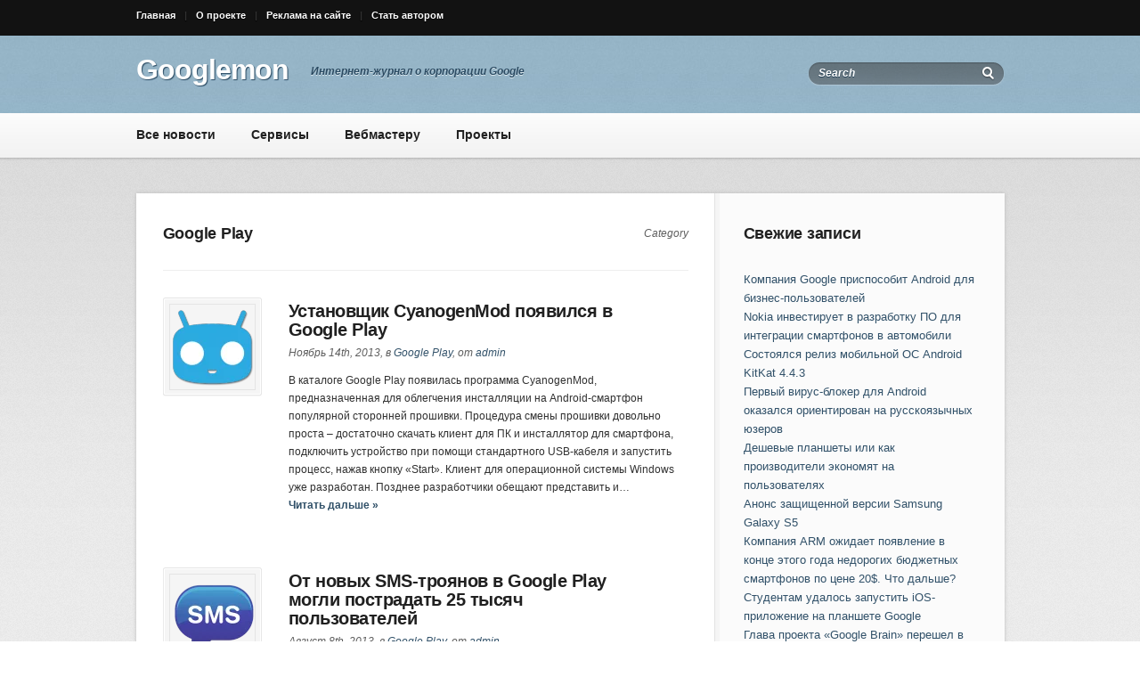

--- FILE ---
content_type: text/html; charset=UTF-8
request_url: http://googlemon.ru/category/google-play/
body_size: 7371
content:
<!DOCTYPE html PUBLIC "-//W3C//DTD XHTML 1.0 Transitional//EN"
"http://www.w3.org/TR/xhtml1/DTD/xhtml1-transitional.dtd">

<html xmlns="http://www.w3.org/1999/xhtml" lang="ru-RU">

<head profile="http://gmpg.org/xfn/11">
	<meta http-equiv="content-type" content="text/html; charset=UTF-8" />
	<title>Google Play | Googlemon</title>
	<link rel="stylesheet" href="http://googlemon.ru/wp-content/themes/collective/style.css" type="text/css" media="screen" />
		<link rel="alternate" type="application/rss+xml" title="Googlemon RSS Feed" href="feed" />
	    	<link rel="alternate" type="application/rss+xml" title="Googlemon &raquo; Лента рубрики Google Play" href="http://googlemon.ru/category/google-play/feed/" />
<script type='text/javascript' src='http://googlemon.ru/wp-includes/js/jquery/jquery.js?ver=1.11.1'></script>
<script type='text/javascript' src='http://googlemon.ru/wp-includes/js/jquery/jquery-migrate.min.js?ver=1.2.1'></script>
<script type='text/javascript' src='http://googlemon.ru/wp-content/plugins/jquery-lightbox-balupton-edition/scripts/jquery.lightbox.min.js?ver=1.4.9'></script>
<script type='text/javascript' src='http://googlemon.ru/wp-content/plugins/jquery-lightbox-balupton-edition/scripts/jquery.lightbox.plugin.min.js?ver=1.0'></script>
<link rel="EditURI" type="application/rsd+xml" title="RSD" href="http://googlemon.ru/xmlrpc.php?rsd" />
<link rel="wlwmanifest" type="application/wlwmanifest+xml" href="http://googlemon.ru/wp-includes/wlwmanifest.xml" /> 
<meta name="generator" content="WordPress 4.0.13" />
      
<script type="text/javascript">jQuery(function($) {
  $.Lightbox.construct({
    "show_linkback": false
  });
});</script>
      <link rel="stylesheet" href="http://googlemon.ru/wp-content/plugins/wp-page-numbers/tiny/wp-page-numbers.css" type="text/css" media="screen" />
<!-- All in One SEO Pack 2.2.3.1 by Michael Torbert of Semper Fi Web Design[293,325] -->
<link rel="canonical" href="http://googlemon.ru/category/google-play/" />
<!-- /all in one seo pack -->
	<script type="text/javascript" src="http://googlemon.ru/wp-content/themes/collective/js/jquery.tools.min.js"></script>
	<script type="text/javascript" src="http://googlemon.ru/wp-content/themes/collective/js/superfish.js"></script>
	<script type="text/javascript" src="http://googlemon.ru/wp-content/themes/collective/js/custom.js"></script>
</head>



<body class="archive category category-google-play category-521 default">
	<div id="top-bar">
		<div class="wrap">
						<ul id="menu-top-menu" class="fl nav"><li id="menu-item-2231" class="menu-item menu-item-type-custom menu-item-object-custom menu-item-home menu-item-2231"><a href="http://googlemon.ru">Главная</a></li>
<li id="menu-item-2156" class="menu-item menu-item-type-post_type menu-item-object-page menu-item-2156"><a href="http://googlemon.ru/about/">О проекте</a></li>
<li id="menu-item-2154" class="menu-item menu-item-type-post_type menu-item-object-page menu-item-2154"><a href="http://googlemon.ru/adv/">Реклама на сайте</a></li>
<li id="menu-item-2155" class="menu-item menu-item-type-post_type menu-item-object-page menu-item-2155"><a href="http://googlemon.ru/add_news/">Стать автором</a></li>
</ul>						
			<div class="clear"></div>
		</div><!--wrap-->
	</div><!--top-bar-->

	<div id="header">
		<div class="wrap">
			<div class="logo">
								<div class="title"><h1><a href="http://googlemon.ru">Googlemon</a></h1></div>
				<div class="description"><h3>Интернет-журнал о  корпорации Google</h3></div>
								<div class="clear"></div>
			</div>
			<div class="search">
				<form id="searchform" name="searchform" method="get" action="http://googlemon.ru">
					<input type="text" name="s" id="s" value="Search" onblur="if (this.value == '') {this.value = 'Search';}" onfocus="if (this.value == 'Search') {this.value = '';}" />
					<button type="submit" name="searchsubmit" id="searchsubmit"></button>
				</form>
			</div>
			<div class="clear"></div>
		</div><!--wrap-->
	</div><!--header-->
	
	

		
	<div id="main-nav" class="no-desc">
		<div class="wrap">
			<ul id="menu-main-menu" class="nav"><li id="menu-item-3445" class="menu-item menu-item-type-custom menu-item-object-custom menu-item-home menu-item-3445"><a href="http://googlemon.ru">Все новости</a></li>
<li id="menu-item-2212" class="menu-item menu-item-type-custom menu-item-object-custom menu-item-has-children menu-item-2212"><a href="#">Сервисы</a>
<ul class="sub-menu">
	<li id="menu-item-2194" class="menu-item menu-item-type-taxonomy menu-item-object-category menu-item-2194"><a href="http://googlemon.ru/category/gmail/">Gmail</a></li>
	<li id="menu-item-2203" class="menu-item menu-item-type-taxonomy menu-item-object-category menu-item-2203"><a href="http://googlemon.ru/category/google-plus/">Google +</a></li>
	<li id="menu-item-2198" class="menu-item menu-item-type-taxonomy menu-item-object-category menu-item-2198"><a href="http://googlemon.ru/category/google-calendar/">Google Calendar</a></li>
	<li id="menu-item-2161" class="menu-item menu-item-type-taxonomy menu-item-object-category menu-item-2161"><a href="http://googlemon.ru/category/google-reader/">Google Reader</a></li>
	<li id="menu-item-2202" class="menu-item menu-item-type-taxonomy menu-item-object-category menu-item-2202"><a href="http://googlemon.ru/category/google-maps/">Google Maps</a></li>
	<li id="menu-item-2201" class="menu-item menu-item-type-taxonomy menu-item-object-category menu-item-2201"><a href="http://googlemon.ru/category/google-earth/">Google Earth</a></li>
	<li id="menu-item-2206" class="menu-item menu-item-type-taxonomy menu-item-object-category menu-item-2206"><a href="http://googlemon.ru/category/google-street/">Google Street</a></li>
	<li id="menu-item-2208" class="menu-item menu-item-type-taxonomy menu-item-object-category menu-item-2208"><a href="http://googlemon.ru/category/google-translate/">Google Translate</a></li>
	<li id="menu-item-2200" class="menu-item menu-item-type-taxonomy menu-item-object-category menu-item-2200"><a href="http://googlemon.ru/category/google-docs/">Google Docs</a></li>
	<li id="menu-item-2207" class="menu-item menu-item-type-taxonomy menu-item-object-category menu-item-2207"><a href="http://googlemon.ru/category/google-talk/">Google Talk</a></li>
</ul>
</li>
<li id="menu-item-2211" class="menu-item menu-item-type-custom menu-item-object-custom menu-item-has-children menu-item-2211"><a href="#">Вебмастеру</a>
<ul class="sub-menu">
	<li id="menu-item-2160" class="menu-item menu-item-type-taxonomy menu-item-object-category menu-item-2160"><a href="http://googlemon.ru/category/google-analytic/">Google Analytics</a></li>
	<li id="menu-item-2205" class="menu-item menu-item-type-taxonomy menu-item-object-category menu-item-2205"><a href="http://googlemon.ru/category/google-sites/">Google Sites</a></li>
	<li id="menu-item-2197" class="menu-item menu-item-type-taxonomy menu-item-object-category menu-item-2197"><a href="http://googlemon.ru/category/google-apps/">Google Apps</a></li>
	<li id="menu-item-2191" class="menu-item menu-item-type-taxonomy menu-item-object-category menu-item-2191"><a href="http://googlemon.ru/category/adwords/">AdWords</a></li>
	<li id="menu-item-2158" class="menu-item menu-item-type-taxonomy menu-item-object-category menu-item-2158"><a href="http://googlemon.ru/category/adsense/">AdSense</a></li>
</ul>
</li>
<li id="menu-item-2213" class="menu-item menu-item-type-custom menu-item-object-custom menu-item-has-children menu-item-2213"><a href="#">Проекты</a>
<ul class="sub-menu">
	<li id="menu-item-2210" class="menu-item menu-item-type-taxonomy menu-item-object-category menu-item-2210"><a href="http://googlemon.ru/category/youtube/">YouTube</a></li>
	<li id="menu-item-2192" class="menu-item menu-item-type-taxonomy menu-item-object-category menu-item-2192"><a href="http://googlemon.ru/category/android/">Android</a></li>
	<li id="menu-item-2209" class="menu-item menu-item-type-taxonomy menu-item-object-category menu-item-2209"><a href="http://googlemon.ru/category/picasa/">Picasa</a></li>
	<li id="menu-item-2159" class="menu-item menu-item-type-taxonomy menu-item-object-category menu-item-2159"><a href="http://googlemon.ru/category/chrome/">Google Chrome</a></li>
	<li id="menu-item-2199" class="menu-item menu-item-type-taxonomy menu-item-object-category menu-item-2199"><a href="http://googlemon.ru/category/google-chrome-os/">Google Chrome OS</a></li>
</ul>
</li>
</ul>			<div class="clear"></div>
		</div><!--wrap-->
	</div><!--nav-->
	
		
	
		
	<div id="content">
	
	
	
		<div class="wrap">	

		<div id="main">
		
			<div id="meta-box">
				<h3 class="fl">Google Play</h3>
				<span class="fr">Category</span>
				<div class="clear"></div>
								<div class="divider"></div>
								<div class="clear"></div>
			</div><!--meta-box-->
				                    			
			

		
					
    	    	
	    	<div class="posts">
    	            	            			            			
						
			</div><!--posts-->
			
			<div class="clear"></div>
				
							       					
				<div class="post small">
					<div class="post-img-small fl"><a href="http://googlemon.ru/google-play/%d1%83%d1%81%d1%82%d0%b0%d0%bd%d0%be%d0%b2%d1%89%d0%b8%d0%ba-cyanogenmod-%d0%bf%d0%be%d1%8f%d0%b2%d0%b8%d0%bb%d1%81%d1%8f-%d0%b2-google-play/" rel="bookmark" title="Установщик CyanogenMod появился в Google Play"><img width="95" height="95" src="http://googlemon.ru/wp-content/uploads/2013/11/cyanogenmod-95x95.png" class="attachment-small wp-post-image" alt="cyanogenmod" /></a></div>
					<h2 class="post-title fl"><a href="http://googlemon.ru/google-play/%d1%83%d1%81%d1%82%d0%b0%d0%bd%d0%be%d0%b2%d1%89%d0%b8%d0%ba-cyanogenmod-%d0%bf%d0%be%d1%8f%d0%b2%d0%b8%d0%bb%d1%81%d1%8f-%d0%b2-google-play/" rel="bookmark" title="Установщик CyanogenMod появился в Google Play">Установщик CyanogenMod появился в Google Play</a></h2>
					<p class="post-meta fl">Ноябрь 14th, 2013, в <a href="http://googlemon.ru/category/google-play/" rel="category tag">Google Play</a>, от <a href="http://googlemon.ru/author/admin/" title="Записи admin" rel="author">admin</a></p>
					<p class="post-excerpt fl">
В каталоге Google Play появилась программа CyanogenMod, предназначенная для облегчения инсталляции на Android-смартфон популярной сторонней прошивки. Процедура смены прошивки довольно проста – достаточно скачать клиент для ПК и инсталлятор для смартфона, подключить устройство при помощи стандартного USB-кабеля и запустить процесс, нажав кнопку «Start». Клиент для операционной системы Windows уже разработан. Позднее разработчики обещают представить и&hellip;
<br><a class="more-link" href="http://googlemon.ru/google-play/%d1%83%d1%81%d1%82%d0%b0%d0%bd%d0%be%d0%b2%d1%89%d0%b8%d0%ba-cyanogenmod-%d0%bf%d0%be%d1%8f%d0%b2%d0%b8%d0%bb%d1%81%d1%8f-%d0%b2-google-play/"><b>Читать дальше »</b></a>
</p>
					<div class="clear"></div>
				</div><!--post(small)-->
			                                    
							       					
				<div class="post small">
					<div class="post-img-small fl"><a href="http://googlemon.ru/google-play/%d0%be%d1%82-%d0%bd%d0%be%d0%b2%d1%8b%d1%85-sms-%d1%82%d1%80%d0%be%d1%8f%d0%bd%d0%be%d0%b2-%d0%b2-google-play-%d0%bc%d0%be%d0%b3%d0%bb%d0%b8-%d0%bf%d0%be%d1%81%d1%82%d1%80%d0%b0%d0%b4%d0%b0%d1%82/" rel="bookmark" title="От новых SMS-троянов в Google Play могли пострадать 25 тысяч пользователей"><img width="95" height="94" src="http://googlemon.ru/wp-content/uploads/2013/08/sms-95x94.png" class="attachment-small wp-post-image" alt="sms" /></a></div>
					<h2 class="post-title fl"><a href="http://googlemon.ru/google-play/%d0%be%d1%82-%d0%bd%d0%be%d0%b2%d1%8b%d1%85-sms-%d1%82%d1%80%d0%be%d1%8f%d0%bd%d0%be%d0%b2-%d0%b2-google-play-%d0%bc%d0%be%d0%b3%d0%bb%d0%b8-%d0%bf%d0%be%d1%81%d1%82%d1%80%d0%b0%d0%b4%d0%b0%d1%82/" rel="bookmark" title="От новых SMS-троянов в Google Play могли пострадать 25 тысяч пользователей">От новых SMS-троянов в Google Play могли пострадать 25 тысяч пользователей</a></h2>
					<p class="post-meta fl">Август 8th, 2013, в <a href="http://googlemon.ru/category/google-play/" rel="category tag">Google Play</a>, от <a href="http://googlemon.ru/author/admin/" title="Записи admin" rel="author">admin</a></p>
					<p class="post-excerpt fl">
Антивирусные компании сообщили о выявлении в магазине Google Play сразу нескольких вредоносных приложений, которые загружают на мобильные устройства вирусы семейства Android.SmsSend. Троянские программы данного типа инициируют отправку текстовых сообщений на короткие (платные) номера, что приводит к потере значительных сумм с лицевого счета. Как рассказали представители компании «Доктор Веб», обнаруженные вредоносные приложения (один видеоплеер и два&hellip;
<br><a class="more-link" href="http://googlemon.ru/google-play/%d0%be%d1%82-%d0%bd%d0%be%d0%b2%d1%8b%d1%85-sms-%d1%82%d1%80%d0%be%d1%8f%d0%bd%d0%be%d0%b2-%d0%b2-google-play-%d0%bc%d0%be%d0%b3%d0%bb%d0%b8-%d0%bf%d0%be%d1%81%d1%82%d1%80%d0%b0%d0%b4%d0%b0%d1%82/"><b>Читать дальше »</b></a>
</p>
					<div class="clear"></div>
				</div><!--post(small)-->
			                                    
							       					
				<div class="post small">
					<div class="post-img-small fl"><a href="http://googlemon.ru/google-play/%d1%82%d0%b5%d0%bf%d0%b5%d1%80%d1%8c-google-play-%d0%b2%d0%bf%d0%b5%d1%80%d0%b5%d0%b4%d0%b8-app-store-%d0%bf%d0%be-%d0%ba%d0%be%d0%bb%d0%b8%d1%87%d0%b5%d1%81%d1%82%d0%b2%d1%83-%d0%b7%d0%b0%d0%b3%d1%80/" rel="bookmark" title="Теперь Google Play впереди App Store по количеству загрузок"><img width="95" height="94" src="http://googlemon.ru/wp-content/uploads/2013/08/google-play-95x94.png" class="attachment-small wp-post-image" alt="google-play" /></a></div>
					<h2 class="post-title fl"><a href="http://googlemon.ru/google-play/%d1%82%d0%b5%d0%bf%d0%b5%d1%80%d1%8c-google-play-%d0%b2%d0%bf%d0%b5%d1%80%d0%b5%d0%b4%d0%b8-app-store-%d0%bf%d0%be-%d0%ba%d0%be%d0%bb%d0%b8%d1%87%d0%b5%d1%81%d1%82%d0%b2%d1%83-%d0%b7%d0%b0%d0%b3%d1%80/" rel="bookmark" title="Теперь Google Play впереди App Store по количеству загрузок">Теперь Google Play впереди App Store по количеству загрузок</a></h2>
					<p class="post-meta fl">Август 6th, 2013, в <a href="http://googlemon.ru/category/google-play/" rel="category tag">Google Play</a>, от <a href="http://googlemon.ru/author/admin/" title="Записи admin" rel="author">admin</a></p>
					<p class="post-excerpt fl">
Этого мгновения ждали, его прогнозировали многие эксперты, и вот он, наконец-то, настал. Согласно информации App Annie по результатам второго квартала количество загрузок программ из Google Play превысило этот же показатель у Apple App Store, причем на десять процентов. Таким образом, операционной системе Android впервые удалось опередить конкурентов из iOS по указанному показателю; немалый вклад в&hellip;
<br><a class="more-link" href="http://googlemon.ru/google-play/%d1%82%d0%b5%d0%bf%d0%b5%d1%80%d1%8c-google-play-%d0%b2%d0%bf%d0%b5%d1%80%d0%b5%d0%b4%d0%b8-app-store-%d0%bf%d0%be-%d0%ba%d0%be%d0%bb%d0%b8%d1%87%d0%b5%d1%81%d1%82%d0%b2%d1%83-%d0%b7%d0%b0%d0%b3%d1%80/"><b>Читать дальше »</b></a>
</p>
					<div class="clear"></div>
				</div><!--post(small)-->
			                                    
						
			    	   	

        <div style="text-align:center;" class="aligncenter">
                </div>
            
				
			<div id="pagination">
				<div class="fl"></div>
				<div class="fr"></div>
				<div class="clear"></div>
			</div><!--pagination-->
			
				
		
                
		</div><!--main-->
		
		<div id="sidebar">
					<div id="recent-posts-3" class="widget widget_recent_entries">		<h3 class="widget-title">Свежие записи</h3>		<ul>
					<li>
				<a href="http://googlemon.ru/google/%d0%ba%d0%be%d0%bc%d0%bf%d0%b0%d0%bd%d0%b8%d1%8f-google-%d0%bf%d1%80%d0%b8%d1%81%d0%bf%d0%be%d1%81%d0%be%d0%b1%d0%b8%d1%82-android-%d0%b4%d0%bb%d1%8f-%d0%b1%d0%b8%d0%b7%d0%bd%d0%b5%d1%81-%d0%bf%d0%be/">Компания Google приспособит Android для бизнес-пользователей</a>
						</li>
					<li>
				<a href="http://googlemon.ru/%d0%bd%d0%be%d0%b2%d0%be%d1%81%d1%82%d0%b8/nokia-%d0%b8%d0%bd%d0%b2%d0%b5%d1%81%d1%82%d0%b8%d1%80%d1%83%d0%b5%d1%82-%d0%b2-%d1%80%d0%b0%d0%b7%d1%80%d0%b0%d0%b1%d0%be%d1%82%d0%ba%d1%83-%d0%bf%d0%be-%d0%b4%d0%bb%d1%8f-%d0%b8%d0%bd%d1%82%d0%b5/">Nokia инвестирует в разработку ПО для интеграции смартфонов в автомобили</a>
						</li>
					<li>
				<a href="http://googlemon.ru/android/%d1%81%d0%be%d1%81%d1%82%d0%be%d1%8f%d0%bb%d1%81%d1%8f-%d1%80%d0%b5%d0%bb%d0%b8%d0%b7-%d0%bc%d0%be%d0%b1%d0%b8%d0%bb%d1%8c%d0%bd%d0%be%d0%b9-%d0%be%d1%81-android-kitkat-4-4-3/">Состоялся релиз мобильной ОС Android KitKat 4.4.3</a>
						</li>
					<li>
				<a href="http://googlemon.ru/android/%d0%bf%d0%b5%d1%80%d0%b2%d1%8b%d0%b9-%d0%b2%d0%b8%d1%80%d1%83%d1%81-%d0%b1%d0%bb%d0%be%d0%ba%d0%b5%d1%80-%d0%b4%d0%bb%d1%8f-android-%d0%be%d0%ba%d0%b0%d0%b7%d0%b0%d0%bb%d1%81%d1%8f-%d0%be%d1%80%d0%b8/">Первый вирус-блокер для Android оказался ориентирован на русскоязычных юзеров</a>
						</li>
					<li>
				<a href="http://googlemon.ru/android/%d0%b4%d0%b5%d1%88%d0%b5%d0%b2%d1%8b%d0%b5-%d0%bf%d0%bb%d0%b0%d0%bd%d1%88%d0%b5%d1%82%d1%8b-%d0%b8%d0%bb%d0%b8-%d0%ba%d0%b0%d0%ba-%d0%bf%d1%80%d0%be%d0%b8%d0%b7%d0%b2%d0%be%d0%b4%d0%b8%d1%82%d0%b5/">Дешевые планшеты или как производители экономят на пользователях</a>
						</li>
					<li>
				<a href="http://googlemon.ru/android/%d0%b0%d0%bd%d0%be%d0%bd%d1%81-%d0%b7%d0%b0%d1%89%d0%b8%d1%89%d0%b5%d0%bd%d0%bd%d0%be%d0%b9-%d0%b2%d0%b5%d1%80%d1%81%d0%b8%d0%b8-samsung-galaxy-s5/">Анонс защищенной версии Samsung Galaxy S5</a>
						</li>
					<li>
				<a href="http://googlemon.ru/%d0%bd%d0%be%d0%b2%d0%be%d1%81%d1%82%d0%b8/%d0%ba%d0%be%d0%bc%d0%bf%d0%b0%d0%bd%d0%b8%d1%8f-arm-%d0%be%d0%b6%d0%b8%d0%b4%d0%b0%d0%b5%d1%82-%d0%bf%d0%be%d1%8f%d0%b2%d0%bb%d0%b5%d0%bd%d0%b8%d0%b5-%d0%b2-%d0%ba%d0%be%d0%bd%d1%86%d0%b5-%d1%8d/">Компания ARM ожидает появление в конце этого года недорогих бюджетных смартфонов по цене 20$. Что дальше?</a>
						</li>
					<li>
				<a href="http://googlemon.ru/google/%d1%81%d1%82%d1%83%d0%b4%d0%b5%d0%bd%d1%82%d0%b0%d0%bc-%d1%83%d0%b4%d0%b0%d0%bb%d0%be%d1%81%d1%8c-%d0%b7%d0%b0%d0%bf%d1%83%d1%81%d1%82%d0%b8%d1%82%d1%8c-ios-%d0%bf%d1%80%d0%b8%d0%bb%d0%be%d0%b6%d0%b5/">Студентам удалось запустить iOS-приложение на планшете Google</a>
						</li>
					<li>
				<a href="http://googlemon.ru/google/%d0%b3%d0%bb%d0%b0%d0%b2%d0%b0-%d0%bf%d1%80%d0%be%d0%b5%d0%ba%d1%82%d0%b0-google-brain-%d0%bf%d0%b5%d1%80%d0%b5%d1%88%d0%b5%d0%bb-%d0%b2-baidu/">Глава проекта &#171;Google Brain&#187; перешел в Baidu</a>
						</li>
					<li>
				<a href="http://googlemon.ru/%d0%bd%d0%be%d0%b2%d0%be%d1%81%d1%82%d0%b8/%d1%83%d0%bc%d0%bd%d1%8b%d0%b5-%d1%87%d0%b0%d1%81%d1%8b-%d0%b8%d1%81%d1%82%d0%be%d1%80%d0%b8%d1%8f-%d1%81%d0%be%d0%b7%d0%b4%d0%b0%d0%bd%d0%b8%d1%8f-%d0%bd%d0%b0%d1%81%d1%82%d0%be%d1%8f/">«Умные» часы &#8212; история создания, настоящее и будущее</a>
						</li>
					<li>
				<a href="http://googlemon.ru/google-tv/google-tv-%d0%bf%d0%b5%d1%80%d0%b5%d0%b8%d0%bc%d0%b5%d0%bd%d1%83%d1%8e%d1%82-%d0%b2-nexus-tv/">Google TV переименуют в Nexus TV</a>
						</li>
					<li>
				<a href="http://googlemon.ru/google/googl%d0%b5-%d0%bf%d1%80%d0%b5%d0%b4%d1%81%d1%82%d0%b0%d0%b2%d0%b8%d0%bb-%d0%bd%d0%be%d0%b2%d1%83%d1%8e-%d0%be%d0%b1%d0%bb%d0%b0%d1%87%d0%bd%d1%83%d1%8e-%d0%bf%d0%bb%d0%b0%d1%82%d1%84%d0%be%d1%80/">Googlе представил новую облачную платформу</a>
						</li>
					<li>
				<a href="http://googlemon.ru/android/google-%d0%b2%d0%ba%d0%bb%d1%8e%d1%87%d0%b8%d1%82-%d0%b2-%d0%bf%d0%be%d0%b8%d1%81%d0%ba%d0%be%d0%b2%d1%83%d1%8e-%d0%b2%d1%8b%d0%b4%d0%b0%d1%87%d1%83-%d0%bd%d0%b0-android-%d0%ba%d0%be%d0%bd%d1%82%d0%b5/">Google включит в поисковую выдачу на Android контент из приложений</a>
						</li>
					<li>
				<a href="http://googlemon.ru/google-glass/google-%d1%80%d0%b0%d0%b7%d1%80%d0%b0%d0%b1%d0%b0%d1%82%d1%8b%d0%b2%d0%b0%d0%b5%d1%82-%d1%8d%d0%bb%d0%b5%d0%ba%d1%82%d1%80%d0%be%d0%bd%d0%bd%d1%8b%d0%b5-%d0%be%d1%87%d0%ba%d0%b8-%d1%81-%d0%b4%d0%b8/">Google разрабатывает электронные очки с диоптриями</a>
						</li>
					<li>
				<a href="http://googlemon.ru/google-glass/%d0%b4%d0%be%d0%bf%d0%be%d0%bb%d0%bd%d0%b8%d1%82%d0%b5%d0%bb%d1%8c%d0%bd%d0%b0%d1%8f-%d1%80%d0%b5%d0%b0%d0%bb%d1%8c%d0%bd%d0%be%d1%81%d1%82%d1%8c-%d1%81-google-glass/">Дополнительная реальность с Google Glass</a>
						</li>
				</ul>
		</div><div id="archives-3" class="widget widget_archive"><h3 class="widget-title">Архивы</h3>		<select name="archive-dropdown" onchange='document.location.href=this.options[this.selectedIndex].value;'>
			<option value="">Выберите месяц</option>

				<option value='http://googlemon.ru/2014/06/'> Июнь 2014 </option>
	<option value='http://googlemon.ru/2014/05/'> Май 2014 </option>
	<option value='http://googlemon.ru/2013/12/'> Декабрь 2013 </option>
	<option value='http://googlemon.ru/2013/11/'> Ноябрь 2013 </option>
	<option value='http://googlemon.ru/2013/10/'> Октябрь 2013 </option>
	<option value='http://googlemon.ru/2013/09/'> Сентябрь 2013 </option>
	<option value='http://googlemon.ru/2013/08/'> Август 2013 </option>
	<option value='http://googlemon.ru/2013/07/'> Июль 2013 </option>
	<option value='http://googlemon.ru/2013/06/'> Июнь 2013 </option>
	<option value='http://googlemon.ru/2012/08/'> Август 2012 </option>
	<option value='http://googlemon.ru/2012/05/'> Май 2012 </option>
	<option value='http://googlemon.ru/2012/04/'> Апрель 2012 </option>
	<option value='http://googlemon.ru/2012/03/'> Март 2012 </option>
	<option value='http://googlemon.ru/2012/02/'> Февраль 2012 </option>
	<option value='http://googlemon.ru/2012/01/'> Январь 2012 </option>
	<option value='http://googlemon.ru/2011/12/'> Декабрь 2011 </option>
	<option value='http://googlemon.ru/2011/11/'> Ноябрь 2011 </option>
	<option value='http://googlemon.ru/2011/10/'> Октябрь 2011 </option>
	<option value='http://googlemon.ru/2011/08/'> Август 2011 </option>
	<option value='http://googlemon.ru/2011/07/'> Июль 2011 </option>
	<option value='http://googlemon.ru/2010/08/'> Август 2010 </option>
	<option value='http://googlemon.ru/2010/07/'> Июль 2010 </option>
	<option value='http://googlemon.ru/2010/06/'> Июнь 2010 </option>
	<option value='http://googlemon.ru/2010/05/'> Май 2010 </option>
	<option value='http://googlemon.ru/2010/02/'> Февраль 2010 </option>
	<option value='http://googlemon.ru/2010/01/'> Январь 2010 </option>
	<option value='http://googlemon.ru/2009/12/'> Декабрь 2009 </option>
	<option value='http://googlemon.ru/2009/11/'> Ноябрь 2009 </option>
	<option value='http://googlemon.ru/2009/09/'> Сентябрь 2009 </option>
	<option value='http://googlemon.ru/2009/08/'> Август 2009 </option>
	<option value='http://googlemon.ru/2009/07/'> Июль 2009 </option>
	<option value='http://googlemon.ru/2009/06/'> Июнь 2009 </option>
	<option value='http://googlemon.ru/2009/05/'> Май 2009 </option>
	<option value='http://googlemon.ru/2009/04/'> Апрель 2009 </option>
	<option value='http://googlemon.ru/2009/03/'> Март 2009 </option>
	<option value='http://googlemon.ru/2009/02/'> Февраль 2009 </option>
	<option value='http://googlemon.ru/2009/01/'> Январь 2009 </option>
	<option value='http://googlemon.ru/2008/12/'> Декабрь 2008 </option>
	<option value='http://googlemon.ru/2008/09/'> Сентябрь 2008 </option>
	<option value='http://googlemon.ru/2008/05/'> Май 2008 </option>
	<option value='http://googlemon.ru/2008/04/'> Апрель 2008 </option>
	<option value='http://googlemon.ru/2008/03/'> Март 2008 </option>
	<option value='http://googlemon.ru/2008/01/'> Январь 2008 </option>
	<option value='http://googlemon.ru/2007/12/'> Декабрь 2007 </option>
	<option value='http://googlemon.ru/2007/09/'> Сентябрь 2007 </option>
	<option value='http://googlemon.ru/2007/08/'> Август 2007 </option>
	<option value='http://googlemon.ru/2007/07/'> Июль 2007 </option>
	<option value='http://googlemon.ru/2007/06/'> Июнь 2007 </option>
	<option value='http://googlemon.ru/2007/05/'> Май 2007 </option>
	<option value='http://googlemon.ru/2007/03/'> Март 2007 </option>
	<option value='http://googlemon.ru/2007/02/'> Февраль 2007 </option>
	<option value='http://googlemon.ru/2007/01/'> Январь 2007 </option>
	<option value='http://googlemon.ru/2006/12/'> Декабрь 2006 </option>
	<option value='http://googlemon.ru/2006/11/'> Ноябрь 2006 </option>
	<option value='http://googlemon.ru/2006/10/'> Октябрь 2006 </option>
	<option value='http://googlemon.ru/2006/09/'> Сентябрь 2006 </option>
	<option value='http://googlemon.ru/2006/06/'> Июнь 2006 </option>
	<option value='http://googlemon.ru/2006/05/'> Май 2006 </option>
	<option value='http://googlemon.ru/2006/04/'> Апрель 2006 </option>
		</select>
</div>			<div class="widget widget_recent_entries" id="aa">		
<ul>
<li>
</li>
	<li>
<script type="text/javascript">
<!--
var _acic={dataProvider:10};(function(){var e=document.createElement("script");e.type="text/javascript";e.async=true;e.src="https://www.acint.net/aci.js";var t=document.getElementsByTagName("script")[0];t.parentNode.insertBefore(e,t)})()
//-->
</script>
<br>
<br>

<!--#####-->	</li>
</ul>
</div>

		</div><!--sidebar-->
			

			<div class="clear"></div>
		</div><!--wrap-->
	</div><!--content-->
	<div id="subfooter">
		<div class="wrap">
						<div class="clear"></div>
			<br>
		<script type="text/javascript"><!--
		google_ad_client = "ca-pub-2514821055276660";
		/* Googlemon - top */
		google_ad_slot = "8363712448";
		google_ad_width = 728;
		google_ad_height = 90;
		//-->
		</script>
		<script type="text/javascript"
		src="http://pagead2.googlesyndication.com/pagead/show_ads.js">
		</script>
		</div>
	</div><!--subfooter-->
	<div id="footer">
	
		<div class="wrap">
			<p class="fl">Copyright © 2006 - 2013 Googlemon.ru. All Rights Reserved</p>
												


			
		</div>
	</div>
	
				
	
	<!--footer-->
	

<noindex>

<!-- Yandex.Metrika counter -->
<script type="text/javascript">
(function (d, w, c) {
    (w[c] = w[c] || []).push(function() {
        try {
            w.yaCounter20910445 = new Ya.Metrika({id:20910445,
                    webvisor:true,
                    clickmap:true,
                    trackLinks:true,
                    accurateTrackBounce:true});
        } catch(e) { }
    });

    var n = d.getElementsByTagName("script")[0],
        s = d.createElement("script"),
        f = function () { n.parentNode.insertBefore(s, n); };
    s.type = "text/javascript";
    s.async = true;
    s.src = (d.location.protocol == "https:" ? "https:" : "http:") + "//mc.yandex.ru/metrika/watch.js";

    if (w.opera == "[object Opera]") {
        d.addEventListener("DOMContentLoaded", f, false);
    } else { f(); }
})(document, window, "yandex_metrika_callbacks");
</script>
<noscript><div><img src="//mc.yandex.ru/watch/20910445" style="position:absolute; left:-9999px;" alt="" /></div></noscript>
<!-- /Yandex.Metrika counter -->

<!-- Start of StatCounter Code for Default Guide -->
<script type="text/javascript">
var sc_project=8858460; 
var sc_invisible=1; 
var sc_security="f3aed406"; 
var scJsHost = (("https:" == document.location.protocol) ?
"https://secure." : "http://www.");
document.write("<sc"+"ript type='text/javascript' src='" +
scJsHost+
"statcounter.com/counter/counter.js'></"+"script>");
</script>
<noscript><div class="statcounter"><a title="create counter"
href="http://statcounter.com/free-hit-counter/"
target="_blank"><img class="statcounter"
src="http://c.statcounter.com/8858460/0/f3aed406/1/"
alt="create counter"></a></div></noscript>
<!-- End of StatCounter Code for Default Guide -->

<!--LiveInternet counter--><script type="text/javascript"><!--
document.write("<a rel='nofollow' href='http://www.liveinternet.ru/click' "+
"target=_blank><img src='//counter.yadro.ru/hit?t44.6;r"+
escape(document.referrer)+((typeof(screen)=="undefined")?"":
";s"+screen.width+"*"+screen.height+"*"+(screen.colorDepth?
screen.colorDepth:screen.pixelDepth))+";u"+escape(document.URL)+
";"+Math.random()+
"' alt='' title='LiveInternet' "+
"border='0' width='0' height='0'><\/a>")
//--></script><!--/LiveInternet-->

<script async="async" src="https://w.uptolike.com/widgets/v1/zp.js?pid=1263439" type="text/javascript"></script>

</noindex>


<!-- ij -->
</body>
</html>

--- FILE ---
content_type: text/html; charset=utf-8
request_url: https://www.google.com/recaptcha/api2/aframe
body_size: 267
content:
<!DOCTYPE HTML><html><head><meta http-equiv="content-type" content="text/html; charset=UTF-8"></head><body><script nonce="vxQCwy_vhmp63BcGQDgHOg">/** Anti-fraud and anti-abuse applications only. See google.com/recaptcha */ try{var clients={'sodar':'https://pagead2.googlesyndication.com/pagead/sodar?'};window.addEventListener("message",function(a){try{if(a.source===window.parent){var b=JSON.parse(a.data);var c=clients[b['id']];if(c){var d=document.createElement('img');d.src=c+b['params']+'&rc='+(localStorage.getItem("rc::a")?sessionStorage.getItem("rc::b"):"");window.document.body.appendChild(d);sessionStorage.setItem("rc::e",parseInt(sessionStorage.getItem("rc::e")||0)+1);localStorage.setItem("rc::h",'1768944405457');}}}catch(b){}});window.parent.postMessage("_grecaptcha_ready", "*");}catch(b){}</script></body></html>

--- FILE ---
content_type: text/css
request_url: http://googlemon.ru/wp-content/themes/collective/style.css
body_size: 7731
content:
/* ------------------------------------------------

Theme Name:   Collective
Theme URL:    http://themeforest.net/user/Maximus?ref=Maximus
Description:  Collective is a community based WordPress theme.
Author:       Maximus
Author URI:   http://themeforest.net/user/Maximus?ref=Maximus
Version:      1.0

---------------------------------------------------
 
   
 TABLE OF CONTENTS
 
    0. RESET
    1. GLOBAL
    2. TOP BAR
        - 2.1. MENU
        - 2.2. MENU DROPDOWN
        - 2.3. LINKS
    3. HEADER
        - 3.1. LOGO
        - 3.2. SEARCH
    4. NAVIGATION
        - 4.1. MAIN MENU DROPDOWN
        - 4.2. MAIN MENU WITH DESCRIPTIONS OFF
    5. CONTENT
        - 5.1. MAIN
        - 5.2. SHOWCASE
        - 5.3. POST
        - 5.4. SINGLE POST
               - 5.4.1 AUTHOR INFO
               - 5.4.2 RELATED POSTS
               - 5.4.3 COMMENTS
               - 5.4.4 RESPOND FORM
        - 5.5. SIDEBAR
    6. WIDGETS
        - 6.1. SEARCH WIDGET
        - 6.2. SPONSORS WIDGET
        - 6.3. TABBED POSTS WIDGET
        - 6.4. ADVERTISEMENT WIDGET
        - 6.5. TABBED ARCHIVE WIDGET
        - 6.6. FEATURED VIDEOS WIDGET
        - 6.7. FLICKR WIDGET
        - 6.8. TWITTER WIDGET
    7. SUB FOOTER
        - 7.1. FLICKR WIDGET
        - 7.2. TWITTER WIDGET
        - 7.3. ENEWS WIDGET
    8. FOOTER
    9. PAGINATION
   10. PAGE TEMPLATES
       - 10.1. SIDEBAR LEFT TEMPLATE
       - 10.2. FULL WIDTH TEMPLATE
   11. SHORTCODES
       - 11.1. COLUMNS
       - 11.2. DIVIDERS
   12. BROWSER HACKS
       - 12.1. IE7
   13. THEME COLOR STYLES
   
   
------------------------------------------------ */



/*-------------------------------------
   0. RESET
-------------------------------------*/

html, body, div, span, applet, object, iframe,
h1, h2, h3, h4, h5, h6, p, blockquote, pre,
a, abbr, acronym, address, big, cite, code,
del, dfn, em, font, img, ins, kbd, q, s, samp,
small, strike, strong, sub, sup, tt, var,
dl, dt, dd, ol, ul, li,
fieldset, form, label, legend,
table, caption, tbody, tfoot, thead, tr, th, td {
	margin: 0;
	padding: 0;
	border: 0;
	outline: 0;
	font-weight: inherit;
	font-style: inherit;
	font-size: 100%;
	font-family: inherit;
	vertical-align: baseline;
	}
	
:focus {
	outline: 0;
	}
	
body {
	line-height: 1;
	color: black;
	background: white;
	}
	
ol, ul {
	list-style: none;
	}
	
table {
	border-collapse: separate;
	border-spacing: 0;
	}
	
caption, th, td {
	text-align: left;
	font-weight: normal;
	}
	
blockquote:before, blockquote:after,
q:before, q:after {
	content: "";
	}
	
blockquote, q {
	quotes: "" "";
	}
	
	

/*-------------------------------------
   1. GLOBAL
-------------------------------------*/

body {
	font-family: "Lucida Grande", "Lucida Sans", "Lucida Sans Unicode", sans-serif;
	font-size: 13px;
	line-height: 21px;
	color: #303030;
	background: url(images/bg.png);
	}
	
a {
	color: #315169;
	text-decoration: none;
	}
	
a:hover {
	text-decoration: underline;
	}

.wrap {
	width: 975px;
	margin: 0 auto;
	}
	
.fl {
	float: left;
	}
	
.fr {
	float: right;
	}
	
.em {
	font-style: italic;
	}
	
.clear {
	clear: both;
	}

.half {
	width: 270px;
	margin-right: 45px;
	}
	
.half.even {
	margin-right: 0;
	}
	
.half:nth-child(2n+0) {
	margin-right: 0;
	}
	
.img-bdr {
	padding: 5px;
	background: #f5f5f5;
	border: 1px solid #e4e4e4;
	box-shadow: 0 1px 2px #efefef;
	-moz-box-shadow: 0 1px 2px #efefef;
	-webkit-box-shadow: 0 1px 2px #efefef;
	-moz-border-radius: 3px;
	-webkit-border-radius: 3px;
	-khtml-border-radius: 3px;
	border-radius: 3px;
	}
		
.img-bdr img {
	border: 1px solid #e4e4e4;
	}



/*-------------------------------------
   2. TOP BAR
-------------------------------------*/

#top-bar {
	background: #121212;
	height: 37px;
	padding-top: 3px;
	}
	
/*----- 2.1. MENU -----*/
	
#top-bar ul li {
	color: #313131;
	font-size: 11px;
	font-weight: bold;
	float: left;
	margin-right: 10px;
	text-shadow: 0 1px 1px #000000;
	position: relative;
	z-index: 4;
	}

#top-bar ul li:after { 
	content: "|";
	color: #313131;
	position: relative;
	top: 4px;
	}
		
#top-bar ul li:last-child:after { 
	content: "";
	}

#top-bar ul li:hover { 
	visibility: inherit; /* fixes IE7 'sticky bug' */
	}
	
#top-bar ul li a {
	padding: 4px 10px 12px 0;
	color: #ffffff;
	text-decoration: none;
	float: left;
	}
	
#top-bar ul li a:hover {
	text-decoration: underline;
	visibility: inherit;
	}
	
/*----- 2.2. MENU DROPDOWN -----*/
	
#top-bar ul ul { 
	position: absolute;
	top: -9999em;
	width: 175px;
	display: none;
	}
	
#top-bar ul ul li {
	width: 175px;
	}
	
#top-bar ul ul li:after,
#top-bar ul li li:after,
#top-bar ul li li li li:after {
	content: "";
	}
	
#top-bar ul li:hover ul,
#top-bar ul li.sfHover ul { 
	left: -12px;
	top: 37px;
	z-index: 6;
	}
	
#top-bar ul li:hover li ul,
#top-bar ul li.sfHover li ul,
#top-bar ul li li:hover li ul,
#top-bar ul li li.sfHover li ul,
#top-bar ul li li li:hover li ul,
#top-bar ul li li li.sfHover li ul { 
	top: -9999em;
	}

#top-bar ul li li:hover ul,
#top-bar ul li li.sfHover ul,
#top-bar ul li li li:hover ul,
#top-bar ul li li li.sfHover ul,
#top-bar ul li li li li:hover ul,
#top-bar ul li li li li.sfHover ul { 
	left: 175px;
	top: -2px;
	}

#top-bar ul ul { 
	border: 1px solid #000000;
	border-bottom: none;
	border-top: 1px solid #0e1213;
	top: -2px;
	}

#top-bar ul ul li {
	border-top: 1px solid #1b1b1b;
	border-bottom: 1px solid #101010;
	background: #151515; outline: 0;
	margin-right: 0;
	}
	
#top-bar ul ul li a {
	padding: 8px 12px !important;
	display: block;
	width: 150px;
	}
		
#top-bar ul ul li.sfHover, 
#top-bar ul ul li.sfHover, 
#top-bar ul ul li a:focus, 
#top-bar ul ul li a:hover, 
#top-bar ul ul li a:active { 
	outline: 0;
	background: #101010;
	text-decoration: none;
	}
	
#top-bar span.sf-sub-indicator {
	color: #313131;
	font-weight: normal;
	padding-left: 3px;
	}
	
/*----- 2.3. LINKS -----*/
	
#top-bar ul.fr li:after { 
	content: "";
	}
	
#top-bar ul.fr li:first-child:after {
	content: "|";
	color: #313131;
	position: relative;
	top: 0px;
	}
	
#top-bar ul.fr li span {
	display: inline-block;
	}

#top-bar ul.fr li span.subscribe {
	color: #ffffff;
	padding: 4px 10px;
	}
		
#top-bar ul.fr li a {
	padding: 6px 0px;
	display: inline-block;
	}
	
#top-bar ul.fr li.last {
	margin-right: 0px;
	}
	
#top-bar ul.fr li:last-child {
	margin-right: 0px;
	}
	
#top-bar ul.fr li a span {
	height: 22px;
	width: 20px;
	}
	
#top-bar ul.fr li a span.twitter {
	background: url(images/icon-twit.png) no-repeat;
	}

#top-bar ul.fr li a span.email {
	background: url(images/icon-email.png) no-repeat;
	}

#top-bar ul.fr li a span.rss {
	background: url(images/icon-rss.png) no-repeat;
	}
	
	

/*-------------------------------------
   3. HEADER
-------------------------------------*/

#header {
	background: url(images/subfooter-bg.jpg) repeat-x;
	background-position: 0 -13px !important;
	padding: 30px 0 31px 0;
	}
			
/*----- 3.1. LOGO -----*/

#header .logo {
	float: left;
	}
		
#header .logo .title {
	float: left;
	margin-right: 25px;
	}
	
#header .logo .title h1 {
	font-family: "Helvetica", "Arial", serif !important;
	font-size: 32px;
	font-weight: bold;
	letter-spacing: -1px;
	text-shadow: 1px 1px 1px #2C4C64;
	}
	
	/* Target - Firefox */
	@-moz-document url-prefix() {
		#header .logo .title h1 {
			line-height: 22px;
			}
		}
		
	/* Target - Safari & Chrome */
	@media screen and (-webkit-min-device-pixel-ratio:0) {
		#header .logo .title h1 {
			line-height: 17px;
			}
		}
		
	/* Target - IE7 */
	*+html #header .logo .title h1 {
		line-height: 24px;
		}

	
#header .logo .title h1 a {
	color: #ffffff;
	}
	
#header .logo .title a img {
	border: none;
	}
	
#header .logo .title a:hover img {
	text-decoration: none;
	}
	
#header .logo .description {
	float: left;
	}
	
#header .logo .description h3 {
	font-size: 12px;
	font-weight: bold;
	font-style: italic;
	color: #2a4a62;
	text-shadow: 0 1px 0 #dbe7ed;
	}
	
/*----- 3.2. SEARCH -----*/

#header .search {
	float: right;
	}
	
#header .search form {
	background: url(images/search-bg.png) no-repeat;
	height: 26px;
	width: 221px;
	}
	
#header .search input[type="text"] {
	background: none;
	border: none;
	font-size: 12px;
	font-weight: bold;
	font-style: italic;
	color: #ffffff;
	text-shadow: 0 1px 0 #234057;
	margin-left: 12px;
	padding: 5px 0;
	width: 172px;
	height: 14px;
	}
	
#header .search button[type="submit"] {
	background: none;
	border: none;
	width: 32px;
	height: 25px;
	vertical-align: top;
	outline: none;
	cursor: pointer;
	}
	
	

/*-------------------------------------
   4. NAVIGATION
-------------------------------------*/

#main-nav {
	height: 71px;
	background: url(images/nav-bg.png) repeat-x;
	}
	
#main-nav ul.nav {
	font-size: 14px;
	font-weight: bold;
	float: left;
	position: relative;
	z-index: 3;
	}

#main-nav ul.nav li {
	float: left;
	margin-right: 55px;
	position: relative;
	}
	
#main-nav ul.nav li.last {
	margin-right: 0px;
	}
		
#main-nav ul.nav li:last-child {
	margin-right: 0px;
	}
	
#main-nav ul.nav li:hover { 
	visibility: inherit; /* fixes IE7 'sticky bug' */
	}
					
#main-nav ul.nav li a {
	color: #202020;
	text-decoration: none;
	padding: 15px 0px 17px 0px;
	line-height: 18px;
	display: block;
	position: relative;
	float: left;
	}
	
#main-nav ul.nav li a span {
	color: #999999;
	display: block;
	font-size: 11px;
	font-style: italic;
	font-weight: normal;
	}
	
#main-nav ul.nav li a:hover {
	color: #000000;
	visibility: inherit;
	}
	
#main-nav ul.nav li a:hover span {
	color: #777777;
	}
				
/*----- 4.1. MENU DROPDOWN -----*/
	
#main-nav ul ul { 
	position: absolute;
	top: -9999em;
	width: 185px;
	box-shadow: 0 0 3px #bbbbbb;
	-moz-box-shadow: 0 0 3px #bbbbbb;
	-webkit-box-shadow: 0 0 3px #bbbbbb;
	display: none;
	}
	
#main-nav ul ul li {
	width: 185px;
	}
		
#main-nav ul li:hover ul,
#main-nav ul li.sfHover ul { 
	left: -12px;
	top: 69px;
	z-index: 5;
	}
	
#main-nav ul li:hover li ul,
#main-nav ul li.sfHover li ul,
#main-nav ul li li:hover li ul,
#main-nav ul li li.sfHover li ul,
#main-nav ul li li li:hover li ul,
#main-nav ul li li li.sfHover li ul { 
	top: -9999em;
	}

#main-nav ul li li:hover ul,
#main-nav ul li li.sfHover ul,
#main-nav ul li li li:hover ul,
#main-nav ul li li li.sfHover ul,
#main-nav ul li li li li:hover ul,
#main-nav ul li li li li.sfHover ul { 
	left: 185px;
	top: -1px;
	}

#main-nav ul ul { 
	top: -1px;
	font-size: 12px;
	}

#main-nav ul ul li {
	border-top: 1px solid #ffffff;
	border-bottom: 1px solid #e7e7e7;
	background: #f9f9f9; outline: 0;
	margin-right: 0;
	}
	
#main-nav ul ul li a {
	padding: 10px 15px !important;
	display: block !important;
	color: #303030;
	width: 155px;
	}
	
#main-nav ul ul li.sfHover, 
#main-nav ul ul li.sfHover, 
#main-nav ul ul li a:focus, 
#main-nav ul ul li a:hover, 
#main-nav ul ul li a:active { 
	outline: 0;
	background: #ffffff;
	text-decoration: none;
	}
	
#main-nav span.sf-sub-indicator {
	color: #999999;
	font-weight: normal;
	padding-left: 3px;
	}
	
/*----- 4.2. MENU WITH DESCRIPTIONS OFF -----*/

#main-nav.no-desc {
	height: 53px;
	background: url(images/nav-bg.png) repeat-x bottom;
	}
	
#main-nav.no-desc ul.nav li {
	margin-right: 40px;
	}
	
#main-nav.no-desc ul li:hover ul,
#main-nav.no-desc ul li.sfHover ul { 
	top: 51px;
	}
	


/*-------------------------------------
   5. CONTENT
-------------------------------------*/

#content {
	background: url(images/content-bg.png) repeat-x;
	z-index: 2;
	margin-top: -3px;
	padding: 40px 0 60px 0;
	}
	
#content h1, #content h2, #content h3, 
#content h4, #content h5, #content h6 {
	font-family: "Helvetica", "Arial", serif;
	font-weight: bold;
	color: #202020;
	margin-bottom: 20px;
	}
	
#content h1 { font-size: 28px; letter-spacing: -0.50px; }
#content h2 { font-size: 20px; letter-spacing: -0.50px; }
#content h3 { font-size: 18px; letter-spacing: -0.25px; }
#content h4 { font-size: 16px; }
#content h5 { font-size: 14px; }
#content h6 { font-size: 12px; }

#content p, #content ul, #content blockquote, #content pre {
	margin-bottom: 20px;
	}
	
#content a.button {
	background: url(images/button-right.png) no-repeat right;
	display: inline-block;
	margin-left: -1px;
	padding: 0 15px 0 0;
	text-decoration: none;
	}
	
#content a.button span {
	background: url(images/button-left.png) no-repeat left;
	display: inline-block;
	margin-right: -1px;
	padding: 10px 0 10px 15px;
	}
	
#content .wrap {
	background: url(images/main-bg.png) repeat-y #ffffff;
	box-shadow: 0 0 4px #bbbbbb;
	-moz-box-shadow: 0 0 4px #bbbbbb;
	-webkit-box-shadow: 0 0 4px #bbbbbb;
	min-height: 300px;
	}
			
/*----- 5.1. MAIN -----*/

#main {
	width: 590px;
	float: left;
	padding: 35px 30px;
	}
	
#main ul li, #main ol li {	
	list-style: disc inside;
	padding-left: 20px;
	}
	
#main ul ul, #main ol ol {	
	margin-bottom: 0;
	}
	
#main #meta-box span {
	font-size: 12px;
	font-style: italic;
	color: #5d5d5d;
	}
	
#main #meta-box .description {
	height: 147px;
	width: 589px;
	left: -30px;
	right: -35px;
	position: relative;
	background: url(images/slider-thumbs-bg.png) repeat-x bottom;
	margin-bottom: 50px;
	padding: 0 30px;
	}
	
#main #meta-box .description p {
	font-style: italic;
	color: #606060;
	line-height: 22px;
	background: url(images/slider-active.png) no-repeat;
	background-position: 25px 0px;
	padding-top: 50px;
	}
		
/*----- 5.2. SHOWCASE -----*/

#showcase {
	height: 520px;
	width: 649px;
	top: -35px;
	left: -30px;
	right: -35px;
	bottom: -30px;
	position: relative;
	background: url(images/slider-thumbs-bg.png) repeat-x bottom;
	margin-bottom: 10px;
	z-index: 1;
	}

#showcase .slide {
	position: absolute;
	top: 0;
	left: 0;
	margin: 35px 30px;
	height: 320px;
	display: none;
	}
	
#showcase .slide h2 {
	font-size: 20px !important;
	letter-spacing: -0.50px;
	margin-bottom: 10px !important;
	width: 525px;
	}

#showcase .slide h2 a {
	color: #202020;
	text-decoration: none;
	}
	
#showcase .slide h2 a:hover {
	color: #000000;
	text-decoration: underline;
	}
	
#showcase .slide .post-img-large {
	margin-bottom: 30px !important;
	}
			
#showcase .tabs {
	height: 147px;
	position: absolute;
	top: 373px;
	padding-left: 15px;
	}
		
#showcase .tabs a {
	display: inline-block;
	width: 95px;
	padding: 40px 13px 0 13px;
	text-align: center;
	text-decoration: none;
	cursor: pointer;
	vertical-align: top;
	}
	
#showcase .tabs a.current {
	background: url(images/slider-active.png) no-repeat top center;
	}
	
#showcase .tabs a img {
	display: block;
	}
	
#showcase .tabs a span {
	font-size: 11px;
	font-weight: normal;
	line-height: 14px;
	color: #5d5d5d;
	display: block;
	}
	
#showcase .tabs a:hover span {
	color: #303030;
	}
		
/*----- 5.3. POST -----*/	
		
.post {
	margin-bottom: 50px;
	}
		
.post-title a {
	color: #202020 !important;
	text-decoration: none;
	}
	
.post-title a:hover {
	color: #000000;
	text-decoration: underline;
	}
	
.post-meta {
	color: #5d5d5d;
	font-style: italic;
	font-size: 12px;
	}
	
.post-meta a,
.post-excerpt a {
	color: #315169;
	text-decoration: none;
	}
	
.post-meta a:hover,
.post-excerpt a:hover {
	text-decoration: underline;
	}
	
.post-comments {
	height: 30px;
	width: 47px;
	background: url(images/comment-bg.png) no-repeat;
	font-weight: bold;
	font-size: 18px;
	padding: 8px 0;
	text-align: center;
	}
	
.post-comments a {
	color: #303030 !important;
	}
		
.post-excerpt {
	font-size: 12px;
	line-height: 20px;
	}
	
.post-img-large {
	background: url(images/img-bg-large.png) no-repeat;
	padding: 8px;
	margin-bottom: 40px;
	}
	
.post-img-medium {
	background: url(images/img-bg-medium.png) no-repeat;
	padding: 7px;
	margin-bottom: 25px;
	}
	
.post-img-small {
	background: url(images/img-bg-small.png) no-repeat;
	padding: 7px;
	margin-right: 30px;
	}
	
.attachment-tiny {
	background: url(images/img-bg-tiny.png) no-repeat;
	padding: 6px;
	margin-bottom: 10px;
	}
	
.post-img {
	background: url(images/img-bg.png) no-repeat;
	padding: 7px;
	margin-right: 15px;
	}
	
.post-img-large img,
.post-img-medium img,
.post-img-small img,
.post-img img {
	border: 1px solid #e4e4e4;
	}
	
#content .half h2 {
	line-height: 28px;
	}
	
#content .half p.post-excerpt {
	margin-bottom: 30px;
	}
	
#content .half .post-meta {
	width: 215px;
	}
	
#content .small {
	margin-bottom: 40px;
	}
	
#content .small .post-title {
	margin: 5px 0 !important;
	width: 400px;
	}
		
#content .small .post-comments {
	margin-top: 5px;
	}
	
#content .small .post-meta {
	margin-bottom: 10px;
	}
	
#content .small .post-excerpt {
	width: 445px;
	}
	
#main .post-content p, #main .post-content ol,
#main .post-content ul, #main .post-content blockquote,
#main .post-content pre {
	margin-bottom: 30px;
	}
	
#main .post-content li {
	list-style-position: inside !important;
	}
	
#main .post-content ol ol,
#main .post-content ul ul,
#main .post-content ol ul,
#main .post-content ul ol {
	margin-bottom: 0;
	}
	
#main .post-content ol li {
	list-style: decimal;
	}
	
#main .post-content ol ol li {
	list-style: lower-alpha;
	}
		
#main .post-content ul ul li {
	list-style: circle;
	}
	
#main .post-content strong {
	font-weight: bold !important;
	}
	
#main .post-content em {
	font-style: italic !important;
	}

#main .post-content blockquote {
	margin-left: 20px;
	padding-left: 20px;
	border-left: 3px solid #ddd;
	}
	
#main .post-content pre {
	background: url(images/pre_bg.png);
	padding: 20px;
	border: 1px solid #ddd;
	white-space: pre;
	line-height: 20px;
	width: 550px;
	overflow: auto;
	overflow-Y: hidden;
	}
	
#main .post-content code {
	font-family: monospace;
	font-size: 13px;
	display: block;
	}

#main .post-content .wp-caption {
	background: #f5f5f5;
	border: 1px solid #e4e4e4;
	box-shadow: 0 1px 2px #efefef;
	-moz-box-shadow: 0 1px 2px #efefef;
	-webkit-box-shadow: 0 1px 2px #efefef;
	-moz-border-radius: 3px;
	-webkit-border-radius: 3px;
	-khtml-border-radius: 3px;
	border-radius: 3px;
	margin-bottom: 10px;
	padding-top: 5px;
	text-align: center;
	}
	
#main .post-content .aligncenter,
#main .post-content div.aligncenter {
	display: block;
	margin-left: auto;
	margin-right: auto;
	margin-bottom: 30px;
	}
	
#main .post-content .alignleft {
	float: left;
	margin-right: 30px;
	}
	
#main .post-content .alignright {
	float: right;
	margin-left: 35px;
	}

#main .post-content .wp-caption img {
	border: 0 none;
	margin: 0;
	padding: 0;
	}
	
#main .post-content .wp-caption p.wp-caption-text {
	font-size: 11px;
	line-height: 17px;
	margin: 0;
	padding: 0 5px 5px;
	}


	
/*----- 5.4. SINGLE POST ----- */
	
body.single-post #main .post-title {
	font-size: 32px !important;
	letter-spacing: -0.50px;
	margin-bottom: 10px !important;
	line-height: 32px;
	width: 525px;
	}
	
body.single-post #main .post-meta {
	margin-bottom: 30px !important;
	}
	
body.single-post #main .post-content {
	margin-bottom: 50px !important;
	}	
	
body.single-post #main .post-section {
	background: url(images/divider.png) repeat-x top;
	margin: 0 -29px 0 -30px;
	padding: 50px 30px;
	}
	
body.single-post #main .post-section:last-child,
body.single-post #main .post-section.last {
	padding: 50px 30px 20px 30px;
	}
	
body.single-post #main .post-section h3 {
	margin-bottom: 45px;
	}
		
/*----- 5.4.1. AUTHOR INFO ----- */

#author-info .fr {
	width: 490px;
	}
	
#author-info h4 {
	margin: 5px 0 10px 0;
	}	
	
#author-info h4 em {
	font-family: "Lucida Grande", "Lucida Sans", "Lucida Sans Unicode", sans-serif;
	font-size: 12px;
	font-weight: normal;
	font-style: italic;
	color: #8e8e8e;
	padding: 0 15px;
	}
	
#author-info .last {
	margin-bottom: 0;
	}	
	
#author-info .last span {
	color: #d0d0d0;
	padding: 0 10px;
	}	
	
/*----- 5.4.2. RELATED POSTS ----- */

#related-posts {
	padding-bottom: 30px !important;
	}
	
#related-posts h4 {
	margin-bottom: 3px !important;
	padding-top: 8px;
	line-height: 18px;
	}
	
#related-posts h4 a {
	color: #202020;	
	}
	
#related-posts em {
	font-style: italic;
	}
	
#related-posts .post {
	width: 280px;
	margin-bottom: 25px;
	}
	
#related-posts .post-info {
	width: 185px;
	}
	
#related-posts .even,
#related-posts .post:nth-child(2n+0) {
	margin-left: 20px;
	}
	
/*----- 5.4.3. COMMENTS ----- */

#comments ul.children {
	margin-left: 35px;
	padding-left: 30px;
	border-left: 1px solid #f2f2f2;
	}
	
#comments ul.children li {
	border-bottom: none;
	}

#comments ul.children li {
	border-bottom: none;
	padding-top: 25px;
	}
	
#comments ol.commentlist li {
	list-style-type: none;
	padding-left: 0;
	border-bottom: 1px solid #f2f2f2;
	padding-bottom: 10px;
	margin-bottom: 30px;
	}
	
#comments ol.commentlist li.last {
	border-bottom: none;
	padding-bottom: 0;
	margin-bottom: 0;
	}

#comments ol.commentlist li:last-child {
	border-bottom: none;
	padding-bottom: 0;
	margin-bottom: 0;
	}
	
#comments .comment-author,
#comments .comment-author a {
	font-family: "Helvetica", "Arial", serif;
	font-size: 16px;
	font-weight: bold;
	color: #202020;
	}
	
#comments .comment-author {
	margin: 5px 0 10px 0;
	}
	
#comments .comment-author a:hover {
	text-decoration: underline;
	color: #000000;
	}
	
#comments .comment-date {
	font-size: 12px;
	font-style: italic;
	font-weight: normal;
	color: #8E8E8E;
	padding-left: 15px;
	}
	
#comments .comment-reply {
	padding-right: 15px !important;
	}
	
#comments .comment-reply,
#comments .comment-reply a {
	font-size: 12px !important;
	font-style: italic;
	font-weight: normal !important;
	color: #8E8E8E;
	padding: 0 1px;
	}
	
#comments .comment-reply a {
	color: #315169;
	}
	
#comments .comment-reply a:hover {
	color: #315169;
	}

#comments .comment-text {
	width: 490px;
	}
	
#comments ul.children .comment-text {
	width: 425px;
	}



/*----- 5.4.4. RESPOND FORM ----- */

#respond label {
	color: #707070;
	font-size: 12px;
	font-style: italic;
	}
	
#respond input[type=text],
#respond textarea {
	background: url(images/form-field-bg.png) repeat-x #f3f3f3;
	border: 1px solid #e3e3e3;
	padding: 10px;
	margin-right: 20px;
	font-family: "Lucida Grande", "Lucida Sans", "Lucida Sans Unicode", sans-serif;
	font-size: 13px;
	line-height: 21px;
	color: #303030;
	width: 280px;
	}
	
#respond input[type=text]:focus,
#respond textarea:focus {
	border: 1px solid #cccccc;
	}
	
#respond textarea {
	width: 400px;
	}
		
#respond .button:hover {
	color: #202020;
	cursor: pointer;
	}
	
#respond .required {
	color: #999999;
	line-height: 45px;
	margin-right: 150px;
	}

/*----- 5.5. SIDEBAR -----*/

#sidebar {
	width: 325px;
	float: left;
	}
	
	

/*-------------------------------------
   6. WIDGETS
-------------------------------------*/

#sidebar .widget {
	width: 261px;
	padding: 35px 32px 45px;
	background: url(images/divider.png) repeat-x bottom;
	}
	
#sidebar .last {
	background: none;
	}
	
#sidebar .widget h3 {
	margin-bottom: 30px;
	}
	
/*----- 6.1. SEARCH WIDGET -----*/	
		
#sidebar .widget_search form {
	background: url(images/widget-search-bg.png) no-repeat;
	height: 26px;
	width: 265px;
	margin: 5px 0 0 0;
	}
	
#sidebar .widget_search input[type="text"] {
	background: none;
	border: none;
	font-size: 12px;
	font-weight: bold;
	font-style: italic;
	color: #303030;
	text-shadow: 0 1px 0 #ffffff;
	margin-left: 12px;
	padding: 5px 0;
	width: 215px;
	height: 14px;
	}
	
#sidebar .widget_search button[type="submit"] {
	background: none;
	border: none;
	width: 32px;
	height: 25px;
	vertical-align: top;
	outline: none;
	cursor: pointer;
	}
	
/*----- 6.2. SPONSORS WIDGET -----*/	
		
#sidebar .widget-ads {
	line-height: 28px;
	letter-spacing: 6px;
	}
	
#sidebar .widget-ads img {
	box-shadow: 0 1px 2px #999999;
	-moz-box-shadow: 0 1px 2px #999999;
	-webkit-box-shadow: 0 1px 2px #999999;
	}
	
/*----- 6.3. TABBED POST WIDGET -----*/	
		
#sidebar .widget-posts ul.tabs,
#sidebar .widget-archive ul.tabs {
	height: 41px;
	margin-bottom: 35px;
	}

#sidebar .widget-posts ul.tabs li,
#sidebar .widget-archive ul.tabs li { 
	float: left;
	margin-right: 15px;
	}

#sidebar .widget-posts ul.tabs a,
#sidebar .widget-archive ul.tabs a { 
	color: #315169;
	text-decoration: none;
	padding: 10px 5px;
	display: block;
	cursor: pointer;
	}

#sidebar .widget-posts ul.tabs a:hover,
#sidebar .widget-archive ul.tabs a:hover {
	text-decoration: underline;
	}

#sidebar .widget-posts ul.tabs a.current,
#sidebar .widget-archive ul.tabs a.current,
#sidebar .widget-posts ul.tabs a.current:hover,
#sidebar .widget-archive ul.tabs a.current:hover,
#sidebar .widget-posts ul.tabs li.current a,
#sidebar .widget-archive ul.tabs li.current a {
	background: url(images/button-right.png) no-repeat right;
	display: block;
	margin-left: -1px;
	padding: 0 15px 0 0;
	text-decoration: none;
	}	
	
#sidebar .widget-posts ul.tabs a.current span,
#sidebar .widget-archive ul.tabs a.current span {
	background: url(images/button-left.png) no-repeat left;
	display: block;
	margin-right: -1px;
	padding: 10px 0 10px 15px;
	}
	
#sidebar .widget-posts .panes .pane .post {
	margin-bottom: 20px;
	}
	
#sidebar .widget-posts .panes .pane .post:last-child {
	margin-bottom: 0;
	}
	
#sidebar .widget-posts .panes .pane h4 {
	margin-bottom: 3px;
	padding-top: 8px;
	line-height: 18px;	
	}
	
#sidebar .widget-posts .panes .pane .em {
	font-size: 12px;	
	}
	
#sidebar .widget .panes .pane {
	display: none;		
	}
		
/*----- 6.4. ADVERTISMENT WIDGET -----*/	
		
#sidebar .widget .box img {
	margin: 0 -18px;
	}
				
/*----- 6.5. ARCHIVE WIDGET -----*/	
		
#sidebar .widget-archive .pane ul li {
	background: url(images/li-item-bg.png) bottom repeat-x;
	padding: 0 0 8px 2px;
	margin-bottom: 7px;
	font-size: 12px;
	color: #999999;
	font-style: italic;
	line-height: 26px;
	}
	
#sidebar .widget-archive .pane ul li:last-child {
	background: none;
	padding-bottom: 0;
	margin-bottom: 0;
	}
	
#sidebar .widget-archive .pane ul li a {
	font-family: "Helvetica", "Arial", serif;
	font-weight: bold;
	font-style: normal;
	color: #202020;
	font-size: 16px;
	display: inline-block;
	width: 230px;
	}
	
/*----- 6.6. FEATURED VIDEO -----*/	
		
#sidebar .widget-video ul.tabs li { 
	float: left;
	margin: 3px 5px 0 0;
	}
	
#sidebar .widget-video ul.tabs li:last-child { 
	margin-right: 0;
	}

#sidebar .widget-video ul.tabs a { 
	padding: 7px;
	display: inline-block;
	background: url(images/selector.png) no-repeat;
	}

#sidebar .widget-video ul.tabs a:hover {
	background: url(images/selector-active.png) no-repeat;
	}

#sidebar .widget-video ul.tabs a.current {
	background: url(images/selector-active.png) no-repeat;
	}	
		
#sidebar .widget-video .pane h4 {
	margin-bottom: 0px;
	}
	
#sidebar .widget-video .pane h4 a {
	color: #202020;
	text-decoration: none;
	}
	
#sidebar .widget-video .pane .post-video {
	margin-bottom: 25px;
	display: block;
	}
	
#sidebar .widget-video .pane p {
	font-size: 11px;
	}
	
#sidebar .widget-video img {
	box-shadow: 0 1px 4px #999999;
	-moz-box-shadow: 0 1px 4px #999999;
	-webkit-box-shadow: 0 1px 4px #999999;
	margin-bottom: 25px;
	}
	
/*----- 6.7. FLICKR WIDGET -----*/

#sidebar .widget-flickr .flickr_badge_image {
	float: left;
	margin: 0 23px 23px 0;
	}
	
#sidebar .widget-flickr .last {
	margin-right: 0;
	}

#sidebar .widget-flickr img {
	width: 65px;
	height: 65px;
	border: 3px solid #ffffff;
	box-shadow: 0 1px 2px #999999;
	-moz-box-shadow: 0 1px 2px #999999;
	-webkit-box-shadow: 0 1px 2px #999999;
	}
	
#sidebar .widget-flickr img:hover {
	border-color: #ececec;
	}
		
/*----- 6.8. TWITTER WIDGET -----*/
	
#sidebar .widget-twitter ul.tweet_list {
	margin-bottom: 30px;
	}
	
#sidebar .widget-twitter ul.tweet_list li {
	margin-bottom: 30px;
	}
		
#sidebar .widget-twitter span.date {
	text-transform: uppercase;
	font-size: 11px;
	font-weight: bold;
	margin-bottom: 10px;
	display: block;
	color: #999999;
	}
	


/*-------------------------------------
   7. SUB FOOTER
-------------------------------------*/

#subfooter {
	background: url(images/subfooter-bg.jpg) repeat-x top #66889c;
	min-height: 200px;
	text-shadow: 1px 1px 1px #2c4c64;
	color: #ffffff;
	font-weight: bold;
	padding: 50px 0 30px 0;
	}
		
/*----- 7.1. SUB FOOTER WIDGET -----*/

#subfooter .widget {
	width: 285px;
	margin-right: 60px;
	float: left;
	font-size: 12px;
	}
	
#subfooter .last {
	margin-right: 0;
	}
	
#subfooter .widget h3 {
	font-size: 16px;
	margin-bottom: 30px;
	padding-left: 26px;
	line-height: 21px;
	background: url(images/icon-wgt-enews.png) no-repeat left;
	}
	
#subfooter a.button {
	background: url(images/button-subftr-left.png) no-repeat left;
	color: #ffffff !important;
	display: block;
	float: left;
	font-size: 11px;
	height: 23px;
	line-height: 20px !important;
	margin-right: 11px;
	padding-left: 11px;
	text-shadow: 0 -1px 0 #000000;
	}
	
#subfooter a.button span {
	background: url(images/button-subftr-right.png) no-repeat right;
	display: block;
	float: left;
	height: 23px;
	padding-right: 10px;
	}
		
/*----- 7.2. FLICKR WIDGET -----*/

#subfooter .widget-flickr h3 {
	background: url(images/icon-wgt-flickr.png) no-repeat left;
	}

#subfooter .widget-flickr .flickr_badge_image {
	float: left;
	margin: 0 23px 23px 0;
	}
	
#subfooter .widget-flickr .last {
	margin-right: 0;
	}

#subfooter .widget-flickr img {
	width: 65px;
	height: 65px;
	border: 3px solid #ffffff;
	box-shadow: 0 1px 2px #2c4c64;
	-moz-box-shadow: 0 1px 2px #2c4c64;
	-webkit-box-shadow: 0 1px 2px #2c4c64;
	}
	
#subfooter .widget-flickr img:hover {
	border-color: #ececec;
	}
		
/*----- 7.3. TWITTER WIDGET -----*/

#subfooter .widget-twitter h3 {
	background: url(images/icon-wgt-twitter.png) no-repeat left;
	}
	
#subfooter .widget-twitter ul.tweet_list {
	margin-bottom: 20px;
	}
		
#subfooter .widget-twitter span.date {
	text-transform: uppercase;
	font-size: 11px;
	margin-bottom: 10px;
	display: block;
	line-height: 10px;
	color: #ffffff;
	}
	
#subfooter .widget-twitter p.tweet_text {
	font-style: italic;
	color: #2a4a62;
	text-shadow: 0 1px 0 #bbd0dd;
	margin-bottom: 25px;
	}
	
#subfooter .widget-twitter p.tweet_text a {
	color: #20384a;
	}
			
/*----- 7.4. ENEWS WIDGET -----*/

#subfooter .widget-enews h3 {
	background: url(images/icon-wgt-enews.png) no-repeat left;
	}
	
#subfooter .widget-enews p {
	margin-bottom: 25px;
	line-height: 19px;
	}
	
#subfooter .widget-enews form {
	background: url(images/email-form-bg.png) no-repeat;
	height: 27px;
	width: 221px;
	}
	
		
#subfooter .widget-enews input[type="text"] {
	background: none;
	border: none;
	font-size: 12px;
	font-weight: bold;
	font-style: italic;
	color: #ffffff;
	text-shadow: 0 1px 0 #234057;
	margin-left: 12px;
	padding: 5px 0;
	width: 200px;
	height: 14px;
	margin-bottom: 30px;
	}
	


/*-------------------------------------
   8. FOOTER
-------------------------------------*/

#footer {
	background: #121212;
	height: 35px;
	font-size: 11px;
	text-shadow: 0px 1px 1px #000000;
	padding-top: 15px;
	}
	
#footer p.fl {
	color: #777777;
	font-style: italic;
	font-weight: bold;
	}
	
#footer p.fl span {
	color: #313131;
	}
			
#footer ul.fr li {
	color: #313131;
	font-weight: bold;
	float: left;
	margin-right: 10px;
	text-shadow: 0 1px 1px #000000;
	}
	
#footer ul.fr li:after { 
	content: "|";
	color: #313131;
	}
	
#footer ul.fr li:last-child:after { 
	content: "";
	}
	
#footer ul.fr li a {
	padding-right: 10px;
	color: #ffffff;
	text-decoration: none;
	display: inline-block;
	}
	
#footer ul.fr li a:hover {
	text-decoration: underline;
	}



/*-------------------------------------
   9. PAGINATION
-------------------------------------*/
				
.wp-pagenavi span.current {
	margin-right: 10px;
	}
	
.wp-pagenavi a {
	background: url(images/button-right.png) no-repeat right;
	display: inline-block;
	margin-left: -1px;
	padding: 0 15px 0 0;
	text-decoration: none;
	margin-right: 10px;
	}
	
.wp-pagenavi a span {
	background: url(images/button-left.png) no-repeat left;
	display: inline-block;
	margin-right: -1px;
	padding: 10px 0 10px 15px;
	}
		
.wp-pagenavi span.pages {
	float: right;
	padding-top: 10px;
	font-size: 12px;
	font-style: italic;
	color: #5d5d5d;
	}



/*-------------------------------------
   10. PAGE TEMPLATES
-------------------------------------*/

/*----- 10.1. SIDEBAR LEFT TEMPLATE -----*/

body.page-template-template-sidebar-left-php #content .wrap {
	background: url(images/main-bg-left.png);
	}
	
/*----- 10.2. FULL WIDTH TEMPLATE & IMAGE GALLERY TEMPLATE -----*/

body.page-template-template-full-width-php #content .wrap,
body.page-template-template-image-gallery-php #content .wrap {
	background: none #ffffff;
	}

body.page-template-template-full-width-php #content #main,
body.page-template-template-image-gallery-php #content #main {
	width: 915px;
	}
	
/*----- 10.3. LINKS TEMPLATE -----*/

body.page-template-template-links-php .img-bdr {
	margin-right: 30px;
	}
	
body.page-template-template-links-php #content .small .post-title {
	margin: 10px 0 10px 0 !important;
	}
	
body.page-template-template-links-php .post-excerpt {
	font-style: italic;
	color: #444444;
	}
	
/*----- 10.4. ARCHIVES & SITEMAP TEMPLATES -----*/
	
body.page-template-template-archives-php .archive-lists h4,
body.page-template-template-sitemap-php .archive-lists h4 {
	margin-bottom: 5px !important;
	}



/*-------------------------------------
   11. SHORTCODES
-------------------------------------*/

/*----- 11.1. COLUMNS -----*/

#main .one_half     { width:48%; }
#main .one_third    { width:30.66%; }
#main .two_third    { width:65.33%; }
#main .one_fourth   { width:22%; }
#main .three_fourth { width:74%; }
#main .one_fifth    { width:16.8%; }
#main .two_fifth    { width:37.6%; }
#main .three_fifth  { width:58.4%; }
#main .four_fifth   { width:67.2%; }
#main .one_sixth    { width:13.33%; }
#main .five_sixth   { width:82.67%; }

#main .one_half, #main .one_third, #main .two_third,
#main .three_fourth, #main .one_fourth, #main .one_fifth,
#main .two_fifth, #main .three_fifth, #main .four_fifth,
#main .one_sixth, #main .five_sixth { 
	position: relative;
	margin-right: 4%;
	float:left;
	}
	
#main .last {
	margin-right: 0 !important;
	clear: right;
	}
	
.divider,
.divider_padding {
	clear: both;
	display: block;
	margin-bottom: 30px;
	padding-top: 10px;
	width: 100%;
	}

/*----- 11.2. DIVIDERS -----*/

.divider {
	border-bottom: 1px solid #eeeeee;
	}



/*-------------------------------------
   12. BROWSER HACKS
-------------------------------------*/

/*----- 12.1. IE7 -----*/

*+html #main-nav ul.nav li {
	margin-right: 52px;
	}

*+html #showcase .slide .post-img-large {
	margin-bottom: 30px;
	}

*+html #showcase .slide h2 {
	display: block;
	width: 530px;
	line-height: 34px;
	}
			
*+html #showcase .slide .post-meta {
	margin-top: -10px;
	}
	
*+html body.single-post #main h2.post-title {
	display: block;
	width: 530px;
	line-height: 34px;
	}
	
*+html body.single-post #main .post-meta {
	margin-top: -5px;
	}
	 	
*+html #sidebar .widget-ads img {
	margin-bottom: 6px;
	}
	
*+html #subfooter .widget h3 {
	background-position: 0px 3px;
	line-height: 24px;
	}



/*-------------------------------------
   13. THEME COLOR STYLES
-------------------------------------*/

/*----- 13.1. RED -----*/
body.red #header { background: url(images/subfooter-bg-red.jpg) repeat-x; }
body.red #header .logo .title h1 { text-shadow: 1px 1px 1px #4c0808; }
body.red #header .logo .description h3 { color: #4c0808; text-shadow: 0 1px 0 #d33b3b; }
body.red #header .search input[type="text"] { text-shadow: 0 1px 0 #4c0808; }
body.red #subfooter { background: url(images/subfooter-bg-red.jpg) repeat-x top #4a0f0a; text-shadow: 1px 1px 1px #4c0808; }
body.red #subfooter .widget-flickr img { box-shadow: 0 1px 2px #4c0808; -moz-box-shadow: 0 1px 2px #4c0808; -webkit-box-shadow: 0 1px 2px #4c0808; }
body.red #subfooter .widget-twitter p.tweet_text { color: #4c0808; text-shadow: 0 1px 0 #d33b3b; }
body.red #subfooter .widget-twitter p.tweet_text a { color: #330505; }

/*----- 13.2. ORANGE -----*/
body.orange #header { background: url(images/subfooter-bg-orange.jpg) repeat-x; }
body.orange #header .logo .title h1 { text-shadow: 1px 1px 1px #592a06; }
body.orange #header .logo .description h3 { color: #592a06; text-shadow: 0 1px 0 #d77427; }
body.orange #header .search input[type="text"] { text-shadow: 0 1px 0 #592a06; }
body.orange #subfooter { background: url(images/subfooter-bg-orange.jpg) repeat-x top #773501; text-shadow: 1px 1px 1px #592a06; }
body.orange #subfooter .widget-flickr img { box-shadow: 0 1px 2px #592a06; -moz-box-shadow: 0 1px 2px #592a06; -webkit-box-shadow: 0 1px 2px #592a06; }
body.orange #subfooter .widget-twitter p.tweet_text { color: #592a06; text-shadow: 0 1px 0 #d77427; }
body.orange #subfooter .widget-twitter p.tweet_text a { color: #411f05; }

/*----- 13.3. PURPLE -----*/
body.purple #header { background: url(images/subfooter-bg-purple.jpg) repeat-x; }
body.purple #header .logo .title h1 { text-shadow: 1px 1px 1px #474e62; }
body.purple #header .logo .description h3 { color: #474e62; text-shadow: 0 1px 0 #b6c3e7; }
body.purple #header .search input[type="text"] { text-shadow: 0 1px 0 #474e62; }
body.purple #subfooter { background: url(images/subfooter-bg-purple.jpg) repeat-x top #7580a0; text-shadow: 1px 1px 1px #474e62; }
body.purple #subfooter .widget-flickr img { box-shadow: 0 1px 2px #474e62; -moz-box-shadow: 0 1px 2px #474e62; -webkit-box-shadow: 0 1px 2px #474e62; }
body.purple #subfooter .widget-twitter p.tweet_text { color: #474e62; text-shadow: 0 1px 0 #b6c3e7; }
body.purple #subfooter .widget-twitter p.tweet_text a { color: #313543; }

/*----- 13.4. GREEN -----*/
body.green #header { background: url(images/subfooter-bg-green.jpg) repeat-x; }
body.green #header .logo .title h1 { text-shadow: 1px 1px 1px #353f1c; }
body.green #header .logo .description h3 { color: #353f1c; text-shadow: 0 1px 0 #a9be76; }
body.green #header .search input[type="text"] { text-shadow: 0 1px 0 #353f1c; }
body.green #subfooter { background: url(images/subfooter-bg-green.jpg) repeat-x top #353f1c; text-shadow: 1px 1px 1px #353f1c; }
body.green #subfooter .widget-flickr img { box-shadow: 0 1px 2px #353f1c; -moz-box-shadow: 0 1px 2px #353f1c; -webkit-box-shadow: 0 1px 2px #353f1c; }
body.green #subfooter .widget-twitter p.tweet_text { color: #353f1c; text-shadow: 0 1px 0 #9db16c; }
body.green #subfooter .widget-twitter p.tweet_text a { color: #232a13; }

/*----- 13.5. AQUA -----*/
body.aqua #header { background: url(images/subfooter-bg-aqua.jpg) repeat-x; }
body.aqua #header .logo .title h1 { text-shadow: 1px 1px 1px #4c5e5a; }
body.aqua #header .logo .description h3 { color: #4c5e5a; text-shadow: 0 1px 0 #dbe7ed; }
body.aqua #header .search input[type="text"] { text-shadow: 0 1px 0 #4c5e5a; }
body.aqua #subfooter { background: url(images/subfooter-bg-aqua.jpg) repeat-x top #6f8882; text-shadow: 1px 1px 1px #4c5e5a; }
body.aqua #subfooter .widget-flickr img { box-shadow: 0 1px 2px #4c5e5a; -moz-box-shadow: 0 1px 2px #4c5e5a; -webkit-box-shadow: 0 1px 2px #4c5e5a; }
body.aqua #subfooter .widget-twitter p.tweet_text { color: #4c5e5a; text-shadow: 0 1px 0 #dbe7ed; }
body.aqua #subfooter .widget-twitter p.tweet_text a { color: #35413e; }

/*----- 13.6. BLUE -----*/
body.blue #header { background: url(images/subfooter-bg-blue.jpg) repeat-x; }
body.blue #header .logo .title h1 { text-shadow: 1px 1px 1px #192630; }
body.blue #header .logo .description h3 { color: #182630; text-shadow: 0 1px 0 #698ca8; }
body.blue #header .search input[type="text"] { text-shadow: 0 1px 0 #192630; }
body.blue #subfooter { background: url(images/subfooter-bg-blue.jpg) repeat-x top #182630; text-shadow: 1px 1px 1px #192630; }
body.blue #subfooter .widget-flickr img { box-shadow: 0 1px 2px #192630; -moz-box-shadow: 0 1px 2px #192630; -webkit-box-shadow: 0 1px 2px #192630; }
body.blue #subfooter .widget-twitter p.tweet_text { color: #182630; text-shadow: 0 1px 0 #5f7f98; }
body.blue #subfooter .widget-twitter p.tweet_text a { color: #101920; }

/*----- 13.7. BROWN -----*/
body.brown #header { background: url(images/subfooter-bg-brown.jpg) repeat-x; }
body.brown #header .logo .title h1 { text-shadow: 1px 1px 1px #1f1810; }
body.brown #header .logo .description h3 { color: #1f1810; text-shadow: 0 1px 0 #705740; }
body.brown #header .search input[type="text"] { text-shadow: 0 1px 0 #1f1810; }
body.brown #subfooter { background: url(images/subfooter-bg-brown.jpg) repeat-x top #1f1810; text-shadow: 1px 1px 1px #1f1810; }
body.brown #subfooter .widget-flickr img { box-shadow: 0 1px 2px #1f1810; -moz-box-shadow: 0 1px 2px #1f1810; -webkit-box-shadow: 0 1px 2px #1f1810; }
body.brown #subfooter .widget-twitter p.tweet_text { color: #1f1810; text-shadow: 0 1px 0 #705740; }
body.brown #subfooter .widget-twitter p.tweet_text a { color: #110d09; }

/*----- 13.8. GOLDEN -----*/
body.golden #header { background: url(images/subfooter-bg-golden.jpg) repeat-x; }
body.golden #header .logo .title h1 { text-shadow: 1px 1px 1px #55492b; }
body.golden #header .logo .description h3 { color: #55492b; text-shadow: 0 1px 0 #ddc585; }
body.golden #header .search input[type="text"] { text-shadow: 0 1px 0 #55492b; }
body.golden #subfooter { background: url(images/subfooter-bg-golden.jpg) repeat-x top #95804b; text-shadow: 1px 1px 1px #55492b; }
body.golden #subfooter .widget-flickr img { box-shadow: 0 1px 2px #55492b; -moz-box-shadow: 0 1px 2px #55492b; -webkit-box-shadow: 0 1px 2px #55492b; }
body.golden #subfooter .widget-twitter p.tweet_text { color: #55492b; text-shadow: 0 1px 0 #ddc585; }
body.golden #subfooter .widget-twitter p.tweet_text a { color: #3a321d; }

/*----- 13.9. TAN -----*/
body.tan #header { background: url(images/subfooter-bg-tan.jpg) repeat-x; }
body.tan #header .logo .title h1 { text-shadow: 1px 1px 1px #47453f; }
body.tan #header .logo .description h3 { color: #47453f; text-shadow: 0 1px 0 #d6d2c5; }
body.tan #header .search input[type="text"] { text-shadow: 0 1px 0 #47453f; }
body.tan #subfooter { background: url(images/subfooter-bg-tan.jpg) repeat-x top #848075; text-shadow: 1px 1px 1px #47453f; }
body.tan #subfooter .widget-flickr img { box-shadow: 0 1px 2px #47453f; -moz-box-shadow: 0 1px 2px #47453f; -webkit-box-shadow: 0 1px 2px #47453f; }
body.tan #subfooter .widget-twitter p.tweet_text { color: #47453f; text-shadow: 0 1px 0 #d6d2c5; }
body.tan #subfooter .widget-twitter p.tweet_text a { color: #292824; }


--- FILE ---
content_type: application/javascript
request_url: http://googlemon.ru/wp-content/themes/collective/js/custom.js
body_size: 521
content:
jQuery(function($) {
	
	
	// Initialize hover over dropdown navigation menus
	$("ul.nav").superfish({
	  delay: 200,
	  animation: {
		opacity: 'show',
		height: 'show'
		},
	  speed: 'fast',
	  autoArrows: false
	});
	
	
	// Initialize javascript tabs for toggling
	$("ul.tabs").tabs("div.pane", {
		effect: 'fade'
	});
	
	
	// Add Classes
	$("#top-bar ul.fr li:last-child").addClass("last");
	$("#main-nav ul.nav li:last-child").addClass("last");
	$("#main div.one_third:nth-child(3n+0)").addClass("last");
	$("#main .posts .half:nth-child(2n+0)").addClass("even");
	$("body.single-post #main .post-section:last-child").addClass("last");
	$("#comments ol.commentlist li:last-child").addClass("last");
	$("#related-posts .posts .post:nth-child(2n+0)").addClass("even");
	$("#sidebar .widget:last-child").addClass("last");
	$("#sidebar .widget-video h3").addClass("fl");
	$("#subfooter .widget:nth-child(3n+0)").addClass("last");
	$(".flickr_badge_image:nth-child(3n+4)").addClass("last");
	$("#pagination div > a").addClass("button");
	
	// Insert Clearing Div
	$("#subfooter .widget:nth-child(4n+0)").before("<div class=\"divider_padding\">");
	
			
});

--- FILE ---
content_type: application/javascript;charset=utf-8
request_url: https://w.uptolike.com/widgets/v1/version.js?cb=cb__utl_cb_share_1768944403059598
body_size: 396
content:
cb__utl_cb_share_1768944403059598('1ea92d09c43527572b24fe052f11127b');